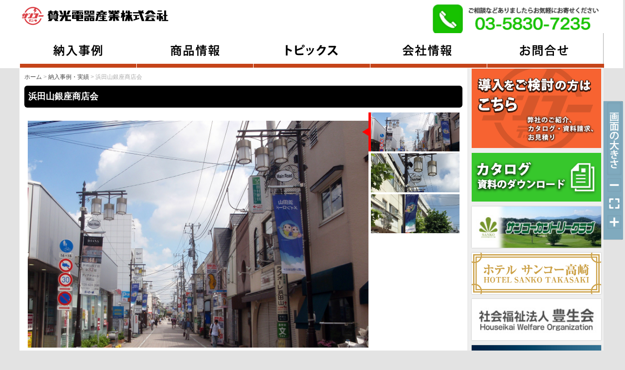

--- FILE ---
content_type: text/html; charset=UTF-8
request_url: http://sankodenki.jp/product/detail/161
body_size: 19107
content:
<!DOCTYPE html PUBLIC "-//W3C//DTD XHTML 1.0 Transitional//EN" "http://www.w3.org/TR/xhtml1/DTD/xhtml1-transitional.dtd">
<html xmlns="http://www.w3.org/1999/xhtml">
<head>
<!-- Global site tag (gtag.js) - Google Analytics -->
<script async src="https://www.googletagmanager.com/gtag/js?id=UA-71155247-1"></script>
<script>
  window.dataLayer = window.dataLayer || [];
  function gtag(){dataLayer.push(arguments);}
  gtag('js', new Date());

  gtag('config', 'UA-71155247-1');
</script>
<meta http-equiv="Content-Type" content="text/html; charset=UTF-8" />
<meta http-equiv="content-language" content="ja">
<meta name="keywords" content="浜田山銀座商店会,浜田山銀座商店会,東京都杉並区,2015年度" />
<meta name="description" content="" />
<meta property="og:title" content="賛光電器産業株式会社" />
<meta property="og:description" content="弊社では街路灯・道路灯・防犯灯・屋外照明器具及びランプ・橋梁灯・表示灯・アーケード照明器具の製造販売やメンテナンス・施工をはじめ、街路環境の企画デザイン設計から施工、販売までおこなっております。"/>
<meta property="og:type" content="website" />
<meta property="og:url" content="http://sankodenki.jp/" />
<meta property="og:image" content="http://sankodenki.jp/assets/img/ogp.png" />
<meta property="og:site_name" content="賛光電器産業株式会社" />
<meta property="og:locale" content="ja_JP" />
<title>納入事例のご紹介：浜田山銀座商店会 | 賛光電器産業株式会社</title>
	<link type="text/css" rel="stylesheet" href="http://sankodenki.jp/assets/css/reset.css?1508947449" />
	<link type="text/css" rel="stylesheet" href="http://sankodenki.jp/assets/css/slider-pro.css?1508947449" />
	<link type="text/css" rel="stylesheet" href="http://sankodenki.jp/assets/css/jquery.fs.boxer.min.css?1508947449" />
<link type="text/css" rel="stylesheet" href="/assets/css/common.css?1769116319">
<link type="text/css" rel="stylesheet" href="/assets/css/slider-pro.css"></script>
	<script type="text/javascript" src="http://sankodenki.jp/assets/js/jquery-1.11.3.min.js?1508947449"></script>
	<script type="text/javascript" src="http://sankodenki.jp/assets/js/jquery.cookie.js?1508947449"></script>
	<script type="text/javascript" src="http://sankodenki.jp/assets/js/common.js?1531004730"></script>
</head>
<body>
<div id="canvas">

	<div id="header">
		<a href="/"><div id="header-title"><img src="http://sankodenki.jp/assets/img/header_contact.png?1531004729" alt="" /></div></a>
	</div>

	<nav id="mddNav">
<ul>
	<li><a href="/product/"><img src="/assets/img/menu/menu_01_off.png" data-val="420" style="" /></a>
		<div class="mddWrap">
			<div class="mddInner">
				<p><strong>納入事例</strong>弊社の納入事例についてご紹介します。</p>

				<div class="dropContent">
					<div>
						<span>地域から探す</span>
						<ul>
							<li><i class="fa fa-chevron-right" aria-hidden="true"></i><a href="/product/search/?regi=1">東京</a></li>
							<li><i class="fa fa-chevron-right" aria-hidden="true"></i><a href="/product/search/?regi=2">北海道</a></li>
							<li><i class="fa fa-chevron-right" aria-hidden="true"></i><a href="/product/search/?regi=3">東北</a></li>
							<li><i class="fa fa-chevron-right" aria-hidden="true"></i><a href="/product/search/?regi=4">関東</a></li>
							<li><i class="fa fa-chevron-right" aria-hidden="true"></i><a href="/product/search/?regi=5">甲信越・北陸</a></li>
							<li><i class="fa fa-chevron-right" aria-hidden="true"></i><a href="/product/search/?regi=6">東海</a></li>
							<li><i class="fa fa-chevron-right" aria-hidden="true"></i><a href="/product/search/?regi=7">近畿</a></li>
							<li><i class="fa fa-chevron-right" aria-hidden="true"></i><a href="/product/search/?regi=8">中四国</a></li>
							<li><i class="fa fa-chevron-right" aria-hidden="true"></i><a href="/product/search/?regi=9">九州</a></li>
						</ul>
					</div>
					<div>
						<span>カテゴリから探す</span>
						<ul>
							<li><i class="fa fa-chevron-right" aria-hidden="true"></i><a href="/product/search/?cat=1">商店街</a></li>
							<li><i class="fa fa-chevron-right" aria-hidden="true"></i><a href="/product/search/?cat=2">道路・施設</a></li>
						</ul>
					</div>
					<div>
						<span>ジャンルから探す</span>
						<ul>
							<li><i class="fa fa-chevron-right" aria-hidden="true"></i><a href="/product/search/?gen=1">街路灯</a></li>
							<li><i class="fa fa-chevron-right" aria-hidden="true"></i><a href="/product/search/?gen=2">シンボル灯</a></li>
							<li><i class="fa fa-chevron-right" aria-hidden="true"></i><a href="/product/search/?gen=9">リース</a></li>
							<li><i class="fa fa-chevron-right" aria-hidden="true"></i><a href="/product/search/?gen=3">道路灯</a></li>
							<li><i class="fa fa-chevron-right" aria-hidden="true"></i><a href="/product/search/?gen=5">ソーラー灯</a></li>
							<li><i class="fa fa-chevron-right" aria-hidden="true"></i><a href="/product/search/?gen=7">アーチ・ゲート</a></li>
							<li><i class="fa fa-chevron-right" aria-hidden="true"></i><a href="/product/search/?gen=8">施設照明</a></li>
							<li><i class="fa fa-chevron-right" aria-hidden="true"></i><a href="/product/search/?gen=10">イルミネーション</a></li>
							<li><i class="fa fa-chevron-right" aria-hidden="true"></i><a href="/product/search/?gen=15">エクステリア</a></li>
						</ul>
					</div>
					<!--div>
						<span>パース紹介</span>
						<ul>
							<li><i class="fa fa-chevron-right" aria-hidden="true"></i><a href="/perspective/">パース一覧</a></li>
						</ul>
					</div-->
				</div><!--.dropContent-->

			</div><!-- /.mddInner -->
		</div><!-- /.mddWrap -->
	</li>

	<li><a href="/goods/"><img src="/assets/img/menu/menu_02_off.png" style="" /></a>
		<div class="mddWrap">
			<div class="mddInner">
				<p><strong>商品情報</strong>弊社商品についてご紹介します。</p>

				<div class="dropContent">
					<div>
						<span>商品一覧</span>
						<ul>
							<li><i class="fa fa-chevron-right" aria-hidden="true"></i><a href="/goods/search/?cat=4">灯具</a></li>
						</ul>
					</div>
					<div>
						<span>リース事業</span>
						<ul>
							<li><i class="fa fa-chevron-right" aria-hidden="true"></i><a href="/lease/">サンコーリース</a></li>
						</ul>
					</div>
					<div>
						<span>メンテナンス</span>
						<ul>
							<li><i class="fa fa-chevron-right" aria-hidden="true"></i><a href="/maintenance/">街路灯110番</a></li>
						</ul>
					</div>
				</div><!--.dropContent-->

			</div><!-- /.mddInner -->
		</div><!-- /.mddWrap -->
	</li>

	<li><a href="javascript:void(0)"><img src="/assets/img/menu/menu_03_off.png" style="" /></a>
		<div class="mddWrap">
			<div class="mddInner">
				<p><strong>トピックス</strong>各トピックスをご覧ください。</p>

				<div class="dropContent">
					<div style="width:400px;">
						<ul>
							<li><i class="fa fa-chevron-right" aria-hidden="true"></i><a href="/movie/">動画コンテンツ</a></li>
							<li><i class="fa fa-chevron-right" aria-hidden="true"></i><a href="/topics/spirit">創業者・寺本欣正のスピリット</a></li>
							<li><i class="fa fa-chevron-right" aria-hidden="true"></i><a href="/topics/town">まちづくりをお手伝いするメーカーを目指して</a></li>
						</ul>
					</div>
				</div><!--.dropContent-->

			</div><!-- /.mddInner -->
		</div><!-- /.mddWrap -->
	</li>

	<li><a href="/company/"><img src="/assets/img/menu/menu_04_off.png" style="" /></a>
		<div class="mddWrap">
			<div class="mddInner">
				<p><strong>会社案内</strong>弊社についてご紹介します。</p>

				<div class="dropContent">
					<div>
						<span>会社案内</span>
						<ul>
							<li><i class="fa fa-chevron-right" aria-hidden="true"></i><a href="/company/">ご挨拶</a></li>
							<li><i class="fa fa-chevron-right" aria-hidden="true"></i><a href="/company/overview">会社概要 / 主な沿革</a></li>
							<li><i class="fa fa-chevron-right" aria-hidden="true"></i><a href="/company/companies">本社・工場・販売会社</a></li>
							<li><i class="fa fa-chevron-right" aria-hidden="true"></i><a href="/company/factory">自社工場</a></li>
						</ul>
					</div>
					<div>
						<span>グループ</span>
						<ul>
							<li><i class="fa fa-chevron-right" aria-hidden="true"></i><a href="/company/group">サンコーグループ</a></li>
						</ul>
					</div>
					<div>
						<span>その他</span>
						<ul>
							<li><i class="fa fa-chevron-right" aria-hidden="true"></i><a href="/company/efforts">品質・環境への取り組み</a></li>
						</ul>
					</div>
				</div><!--.dropContent-->

			</div><!-- /.mddInner -->
		</div><!-- /.mddWrap -->
	</li>


	<li><a href="/contact/"><img src="/assets/img/menu/menu_05_off.png" /></a></li>
</ul>
</nav><!-- /#mddNav -->



	<div id="page">

		<div id="page-left">

			<div id="contents">

				<div id="main-content">
					<style>
#thumb-v { display:none; }
</style>

<script type="text/javascript">

$(window).on('load',function(){

	$(".boxer").boxer();

	$('.general_loading').hide();
	$('#thumb-v').show();

	$('#thumb-v').sliderPro({
		width: 700, 
		height: 500, 
		orientation: 'horizontal', 
		arrows: true, 
		buttons: false, 
		loop: true, 
		fade: true, 
		fadeOutPreviousSlide:true, 
		thumbnailsPosition: 'right',
		thumbnailPointer: true, 
		thumbnailWidth: 200, 
		thumbnailHeight: 80, 
		imageScaleMode: 'contain', // 'cover'
		breakpoints: {
			640: {
				thumbnailsPosition: 'bottom',
				thumbnailWidth: 120,
				thumbnailHeight: 100
			}
		}
	});
});
</script>

<div id="breadcrumbs">
	<a href="/">ホーム</a> &gt; <a href="/product/">納入事例・実績</a> &gt; 浜田山銀座商店会</div>

<h1 class="caption">浜田山銀座商店会</h1>
<div class="space-10"></div>

<div class="general_loading">
	<img src="http://sankodenki.jp/assets/img/loading.gif?1531004729" alt="" /></div>

<div id="thumb-v" class="slider-pro">
	<div class="sp-slides">
					<div class="sp-slide">
				<a class="boxer" href="/assets/img/general/161/161_1.jpg"><img class="sp-image" src="/assets/img/general/161/161_1.jpg" /></a>
			</div>
					<div class="sp-slide">
				<a class="boxer" href="/assets/img/general/161/161_2.jpg"><img class="sp-image" src="/assets/img/general/161/161_2.jpg" /></a>
			</div>
					<div class="sp-slide">
				<a class="boxer" href="/assets/img/general/161/161_3.jpg"><img class="sp-image" src="/assets/img/general/161/161_3.jpg" /></a>
			</div>
			<!--/ sp-slides--></div>
	<div class="sp-thumbnails">
					<img class="sp-thumbnail" src="/assets/img/general/161/161_1.jpg" />
					<img class="sp-thumbnail" src="/assets/img/general/161/161_2.jpg" />
					<img class="sp-thumbnail" src="/assets/img/general/161/161_3.jpg" />
			</div>
<!--/ thumb-v--></div>


<div class="space-20"></div>
<div id="product_contents">
	</div>

<div id="general_detail">

	<div class="general_detail-rows">
		<div class="general_detail-left"><span>カテゴリ</span></div>
		<div class="general_detail-right"><span>スタンダード</span></div>
	</div>

	<div class="general_detail-rows">
		<div class="general_detail-left"><span>ジャンル</span></div>
		<div class="general_detail-right"><span>街路灯</span></div>
	</div>

	<div class="general_detail-rows">
		<div class="general_detail-left"><span>地域</span></div>
				<div class="general_detail-right"><span>東京都杉並区</span></div>
	</div>

			<div class="general_detail-rows">
			<div class="general_detail-left"><span>商店会名</span></div>
			<div class="general_detail-right"><span>浜田山銀座商店会&nbsp;</span></div>
		</div>
			<div class="general_detail-rows">
			<div class="general_detail-left"><span>所在地</span></div>
			<div class="general_detail-right"><span>東京都杉並区&nbsp;</span></div>
		</div>
			<div class="general_detail-rows">
			<div class="general_detail-left"><span>竣工日</span></div>
			<div class="general_detail-right"><span>2015年度&nbsp;</span></div>
		</div>
	
</div>



	<div class="space-20"></div>
	<h2 class="sub_caption">関連する納入事例・実績</h2>
	<div class="space-20"></div>

	<ul class="general-list">
								<a href="/product/detail/340">
			<li>
				<div class="general-list-thumbnail">
					<img class="general-list-image" src="/assets/img/general/340/340_1.jpg" />
									</div>
				<dl>
					<dt>浜田山芳興会</dt>
					<dd class="txt">洋風／街路灯／東京都杉並区</dd>
				</dl>
			</li>
			</a>
								<a href="/product/detail/339">
			<li>
				<div class="general-list-thumbnail">
					<img class="general-list-image" src="/assets/img/general/339/339_1.jpg" />
									</div>
				<dl>
					<dt>浜田山壱番街</dt>
					<dd class="txt">スタンダード／街路灯／東京都杉並区</dd>
				</dl>
			</li>
			</a>
			</ul>




<div class="space-20"></div>
<hr class="hr_dot" />
<div style="text-align:center;">
	<a href="/catalog/"><img style="width:75%" alt="総合カタログPDFのダウンロード" src="http://sankodenki.jp/assets/img/dl_catalog.png?1531004729" /></a>
</div>

<div class="space-20"></div>
<h2 class="sub_caption">お問合せ先</h2>
<div class="space-20"></div>


	<span class="company_name">賛光電器産業株式会社</span><br />
	<div class="space-10"></div>
	〒110-0005<br />
	<span class="company_address">東京都台東区上野7-2-8</span><br />
	<div class="space-10"></div>
	TEL：03-5830-7235<br />
	FAX：03-5826-3539<br />


<div class="space-20"></div>

<form action="http://sankodenki.jp/contact/edit" method="post" accept-charset="utf-8"><input type="hidden" name="db" value="1">
<div class="button-center">
<input type="submit" class="button" value="Webで問い合わせる">
</div>
</form>
<script type="text/javascript" src="/assets/js/jquery.sliderPro.min.js"></script>
<script type="text/javascript" src="/assets/js/jquery.fs.boxer.min.js"></script>

<div class="space-40"></div>
				<!-- /main --></div>

				<div id="sub-content">

										<a href="/introduction/"><img style="width:266px;" src="http://sankodenki.jp/assets/img/btn_introduction.png?1531004729" alt="" /></a>
					<div class="space-10"></div>
					<a href="/catalog/"><img style="width:266px;" src="http://sankodenki.jp/assets/img/btn_closeup_03.png?1531004729" alt="" /></a>
					<div class="space-10"></div>

											<a href="/click/banner?id=1" target="_blank"><img class="image_banner" src="/assets/img/banner/1.jpg?1769116319" /></a>
						<div class="space-10"></div>
											<a href="/click/banner?id=2" target="_blank"><img class="image_banner" src="/assets/img/banner/2.png?1769116319" /></a>
						<div class="space-10"></div>
											<a href="/click/banner?id=3" target="_blank"><img class="image_banner" src="/assets/img/banner/3.jpg?1769116319" /></a>
						<div class="space-10"></div>
											<a href="/click/banner?id=4" target="_blank"><img class="image_banner" src="/assets/img/banner/4.jpg?1769116319" /></a>
						<div class="space-10"></div>
											<a href="/click/banner?id=5" target="_blank"><img class="image_banner" src="/assets/img/banner/5.jpg?1769116319" /></a>
						<div class="space-10"></div>
											<a href="/click/banner?id=6" target="_blank"><img class="image_banner" src="/assets/img/banner/6.jpg?1769116319" /></a>
						<div class="space-10"></div>
					
				<!-- /sub --></div>

			<!-- /contents --></div>

		<!-- /page-left --></div>

		<div id="page-right">

						<div id="panel-zoom">
				<img class="panel-zoom-title" src="http://sankodenki.jp/assets/img/zoom_title.png?1531004730" alt="" /><br />
				<img class="panel-zoom-button" data-val="-0.05" src="http://sankodenki.jp/assets/img/zoom_out.png?1531004730" alt="" /><br />
				<img class="panel-zoom-button" data-val="0" src="http://sankodenki.jp/assets/img/zoom_fit.png?1531004730" alt="" /><br />
				<img class="panel-zoom-button" data-val="0.05" src="http://sankodenki.jp/assets/img/zoom_in.png?1531004730" alt="" /><br />
			</div>

		<!-- /page-right --></div>

	<!-- /page --></div>

		<div id="footer">

		<div id="footer-index">

			<div class="left">
				<span style="font-size:20px; font-weight:bold;">賛光電器産業株式会社</span>
				<div class="space-10"></div>
				〒110-0005<br />
				<span style="font-size:18px;">東京都台東区上野7-2-8</span><br />
				<div class="space-10"></div>
				TEL：03-5830-7235<br />
				FAX：03-5826-3539<br />
				<div class="space-10"></div>
				<span style="font-size:14px;">
				屋外照明器具及びランプ（街路灯・道路灯・防犯灯・橋梁灯・表示灯・アーケード照明器具）、
				商店街アーケード、装飾構造物（アーチ・広告塔・看板・モニュメント）、屋内照明器具及びランプ、
				街路環境の企画、デザイン、設計、製造、施工、監理、保守メンテナンス、販売等
				</span>
			</div>

			<div class="right">
				<span style="font-weight:bold;"><a href="/product/">納入事例</a></span>
				<div class="space-10"></div>
				<a href="/product/search/?regi=1">東京</a> /
				<a href="/product/search/?regi=2">北海道</a> /
				<a href="/product/search/?regi=3">東北</a> /
				<a href="/product/search/?regi=4">関東</a> /
				<a href="/product/search/?regi=5">甲信越・北陸</a> /
				<a href="/product/search/?regi=6">東海</a> /
				<a href="/product/search/?regi=7">近畿</a> /
				<a href="/product/search/?regi=8">中四国</a> /
				<a href="/product/search/?regi=9">九州</a>
				<div class="space-10"></div>
				<span style="font-weight:bold;"><a href="/goods/">製品一覧</a></span>
				| <span style="font-weight:bold;"><a href="/lease/">リース事業</a></span>
				| <span style="font-weight:bold;"><a href="/maintenance/">街路灯110番</a></span>
				<div class="space-60"></div>
				<a href="/company/">会社案内</a> / 
				<a href="/privacy/">個人情報保護方針</a>

				<div class="space-40"></div>
				<span style="font-size: 10px;">
					当サイトのテキスト・画像の無断転載・複製を固く禁じます。<br />
					Unauthorized copying and replication of the contents of this site, text and images are strictly prohibited. All Rights Reserved.
				</span>
			</div>
		</div>

		<div id="copyright">
			Copyright &copy; 2026 Sanko Denki Sangyo Co.,Ltd. All Rights Reserved.</a>
		</div>

	<!-- /footer --></div>

<!-- /canvas --></div>
</body>
</html>


--- FILE ---
content_type: text/css
request_url: http://sankodenki.jp/assets/css/reset.css?1508947449
body_size: 2173
content:
@charset "UTF-8";
/* Copyright (c) 2007, Microwave.,Co ltd. */
/* */
/* */
/*	標準化CSS ver.2008/03/13 */
/*	各種マージン、パディング、ボールドなどを初期化します。 */
/*	標準でフォントサイズが10pxになります。 */
/*	ページ作成時にフォントサイズをemで指定します。（可変対応） */
/*	16pxの大きさなら1.6emと指定します。子要素の継承がありますので、 */
/*	子要素などに指定する際は注意してください。 */


*{
	font-style:normal;
	line-height:inherit;
}

html{
	min-height:100%;
	font-size: 100.01%;
	font-style:normal;
	text-align:left;
	line-height:1.4;
	overflow-y:scroll;
}

body{
	min-height:100%;
    font-family: "Hiragino Kaku Gothic ProN",Meiryo,"MS PGothic",sans-serif !important;
	font-size:16px !important;
	font-size:62.5%;
	margin:0;
	padding:0;
}

body *{
	margin:0;
	padding:0;
}

div,dl,dt,dd,ul,ol,li,h4,h5,h6,pre,form,fieldset,input,textarea,p,blockquote,th,td { 
	font-size:1em;
}

h1{
	font-size:1.3em;
}
h2{
	font-size:1.2em;
}
h3{
	font-size:1.1em;
}


table {
	font-size:1em;
	border-collapse:collapse;
	border-spacing:0;
}

fieldset,img { 
	font-size:1em;
	border:0;
}

ol,ul {
	font-size:1em;
	list-style:none;
}

caption,th {
	font-size:1em;
	text-align:left;
}

q:before,q:after {
	font-size:1em;
	content:'';
}

abbr,acronym {
	border:0;
	font-size:1em;
}

.small{
font-size:0.8em;
}

.large{
font-size:1.2em;
}

th{
font-weight:100;
}

/* 回り込み解除 */
br.clear{
clear:both;
line-height:0px;
height:0px;
font-size:0px;
margin:0px;
padding:0px;
border:none;
}

/* テキスト飛ばし */
.fir{
text-indent:-1000%;
overflow:hidden;
font-size:0px;
}

/* block右寄せ */
.f_right{
float:right;
}

/* block左寄せ */
.f_left{
float:left;
}

/* inline右寄せ */
.t_right{
text-align:right;
}

/* inline左寄せ */
.t_left{
text-align:left;
}

/* inline中央 */
.t_center{
text-align:center;
}

/* inline均等 */
.t_just{
text-justify:inter-ideograph;
text-align:justify;
}

--- FILE ---
content_type: text/css
request_url: http://sankodenki.jp/assets/css/common.css?1769116319
body_size: 41548
content:
@charset "utf-8";
/* CSS Document */
html {
	height:100%;
}
body {
	margin : 0;
	padding: 0;
	height:auto;
	color:#444;
	background:#e3e3e3;
	font-size:20px;
	/* font-family:'Hiragino Kaku Gothic Pro',Meiryo,'MS PGothic',sans-serif; */
	font-family: -apple-system, BlinkMacSystemFont, "Helvetica Neue", "Yu Gothic", YuGothic, "ヒラギノ角ゴ ProN W3", Hiragino Kaku Gothic ProN, Arial, "メイリオ", Meiryo, sans-serif;
	-webkit-print-color-adjust: exact;
}
a {
	color:#B40404;
	font-style:normal;
	text-decoration:none;
}
a:link {
	color:#B40404;
	font-style:normal;
	text-decoration:none;
}
a:visited {
	color:#B40404;
	text-decoration:none;
}
a:hover {
	color:#FE642E;
	font-style:normal;
	text-decoration:none;
}
a:active {
	text-decoration:none;
}

img {
	border-style:none;
}

.left { text-align:left!important; }
.right { text-align:right!important; }
.center { text-align:center; }

/*----------------------------------------------------
	#canvas
----------------------------------------------------*/
#canvas {
	margin: 0 auto;
	background:#e3e3e3;
}

/*----------------------------------------------------
	#page
----------------------------------------------------*/
#page {
	position: relative;
	margin: 0 auto;
	text-align: center;
	width: 1200px;
	text-align:left;
}

/*----------------------------------------------------
	#page-left
----------------------------------------------------*/
#page-left {
	margin: 0 auto;
	text-align: center;
	width: 1200px;
	text-align:left;
	background-color: #ffffff;
}

/*----------------------------------------------------
	#page-right
----------------------------------------------------*/
#page-right {
	position:absolute;
	/* top: 142px; */
	top: 68px;
	left:1200px;
}

#panel-zoom {
	padding:2px;
	margin: 0 auto;
	width: 40px;
	height: 280px;
	text-align: center;
	border-top-right-radius: 8px;    /* 右上 */
	border-bottom-right-radius: 8px; /* 右下 */
	text-align:center;
	background-color: #80aabe;
	box-shadow: 0px 0px 1px 0px #000000;
}

.panel-zoom-title {
	width:30px;
	margin-bottom: 6px;
}

.panel-zoom-button {
	width:28px;
	height:28px;
	margin-bottom:10px;
}


/*----------------------------------------------------
	#header
----------------------------------------------------*/
#header-top {
	margin: 0 auto;
	width: 100%;
	height:68px;
	color: #FFFFFF;
	text-transform: none;
	text-align: center;
	font-size: 16px;
	background-color:#fff;
}

#header {
	margin: 0 auto;
	width: 100%;
	height:68px;
	color: #FFFFFF;
	text-transform: none;
	text-align: center;
	font-size: 16px;
	background-color:#fff;
}

#header-title {
	position:relative;
	margin: 0 auto;
	width: 1200px;
	top:14px;
	left:4px;
	height:38px;
	vertical-align: middle;
	background-image: url("/assets/img/logo.png");
	background-repeat: no-repeat;
	text-align: right;
}

#header-title img {
	position:relative;
	top: -10px;
	width: 360px;
}

/*----------------------------------------------------
	#contents
----------------------------------------------------*/
#contents {
	text-align: left;
	background-color: #ededed;
	overflow: hidden !important;
	overflow: visible; 
}

.content-logo {
	width:100%;
	text-align: center;
	border-radius: 6px;
	-webkit-border-radius: 6px;
	-moz-border-radius: 6px;
}

#btn_closeup {
	width:100%;
	text-align: center;
	font-size: 14px;
	background-color: #efefef;
	color:#333;
}

figure {
	margin: 0;
	padding: 0;
	overflow: hidden;
}
figure img {
	width:360px;
	height:120px;
	-webkit-transform: scale(1);
	transform: scale(1);
	-webkit-transition: .1s ease-in-out;
	transition: .1s ease-in-out;
}
figure:hover img {
	opacity:0.8;
	filter:alpha(opacity=80);
	-ms-filter: "alpha(opacity=80)";
	-webkit-transform: scale(1.08);
	transform: scale(1.08);
}

#btn_closeup ul {
	text-align: center;
}
#btn_closeup li {
	display: inline-block;
	margin:0 3px;
}

/*----------------------------------------------------
	#top-slider
----------------------------------------------------*/
#top-slider {
	position:relative;
	width: 100%;
	min-width: 1200px;
	height: 360px;
	z-index: 10;
}

.sp-slide {
	opacity: 0.3;
}
.sp-slide.sp-selected {
	opacity: 1;
}

/*----------------------------------------------------
	lease
----------------------------------------------------*/
#lease-logo {
	position:relative;
	width: 100%;
	height: 460px;
	text-align: center;
	background-color: #ffef00;
	z-index: 10;
	box-shadow: 0 10px 5px -3px rgba(0,0,0,0.4) inset;
}

.lease-general-list {
	max-width: 100%;
	text-align: center;
}

.lease-general-list li {
	display: inline-block;
	width: 310px;
	padding: 10px;
	margin-bottom: 8px;
	vertical-align: top;
	background-color: #ededed;
}
.lease-general-list li:nth-child(3n+1) {
	clear: left;
}
.lease-general-list li:hover img {
	opacity:0.7;
	filter:alpha(opacity=70);
	-ms-filter: "alpha(opacity=70)";
}

.lease-general-list-thumbnail {
	position:relative;
	width: 310px;
	height: 217px;
	overflow: hidden;
}

.lease-general-list-image {
	width: 100%;
	min-height: 217px;
	margin-bottom: 10px;
}

.lease-general-list dl {
	margin: 0;
	min-height: 40px;
	text-align: right;
}
.lease-general-list dd {
	margin: 0;
	margin-top: 6px;
	font-size: 14px;
}
.lease-general-list dt {
	text-align: left;
	font-size: 16px;
	font-weight: bold;
}

.lease-general-list .txt {
	text-align: left;
	color:#444;
}

/*----------------------------------------------------
	maintenance
----------------------------------------------------*/

.caption_maintenance_1 {
	display:block; 
	padding:10px 8px;
	background-color: #cc0000;
	color:#fff;
	font-size: 20px;
	margin-bottom: 10px;
}

.caption_maintenance_topic_1 {
	display:block; 
	font-size: 20px;
	margin-bottom: 10px;
	padding-bottom: 8px;
	font-weight: bold;
	color: #dc143c;
}

/*----------------------------------------------------
	newpower
----------------------------------------------------*/

.caption_newpower_1 {
	display:block; 
	padding:10px 8px;
	background-color: #000;
	color:#fff;
	font-size: 20px;
	margin-bottom: 10px;
}

.caption_newpower_topic_1 {
	display:block; 
    width: 280px;
    border-radius: 30px;
	margin: 10px;
	padding: 6px 10px 4px 20px;
	font-weight: bold;
	background-color: #fcbf00;
	font-size: 18px;
	color: #000;
    -webkit-border-radius: 20px;
    -moz-border-radius: 20px;
}

/*----------------------------------------------------
	.top-general-list
----------------------------------------------------*/
.top-general-list-upper {
	max-width: 100%;
	text-align: center;
}

.top-general-list-upper li {
	display: inline-block;
	width: 425px;
	padding: 10px;
	vertical-align: top;
	background-color: #ededed;
}
.top-general-list-upper li:nth-child(2n+1) {
	clear: left;
}
.top-general-list-upper li:hover img {
	opacity:0.7;
	filter:alpha(opacity=70);
	-ms-filter: "alpha(opacity=70)";
}

.top-general-list-upper-thumbnail {
	position:relative;
	width: 425px;
	height: 320px;
	overflow: hidden;
}

.top-general-list-upper-image {
	width: 100%;
	min-height: 320px;
	margin-bottom: 10px;
}

.top-general-list-upper dl {
	margin: 0;
	min-height: 60px;
	text-align: right;
}
.top-general-list-upper dd {
	margin: 0;
	margin-top: 6px;
	font-size: 14px;
}
.top-general-list-upper dt {
	text-align: left;
	font-size: 16px;
	font-weight: bold;
}

.top-general-list-upper .txt {
	text-align: left;
	color:#444;
}

.top-general-list {
	max-width: 100%;
	text-align: center;
}

.top-general-list li {
	display: inline-block;
	width: 200px;
	padding: 10px;
	vertical-align: top;
	background-color: #ededed;
}
.top-general-list li:nth-child(4n+1) {
	clear: left;
}
.top-general-list li:hover img {
	opacity:0.7;
	filter:alpha(opacity=70);
	-ms-filter: "alpha(opacity=70)";
}

.top-general-list-thumbnail {
	position:relative;
	width: 200px;
	height: 150px;
	overflow: hidden;
}

.top-general-list-image {
	width: 100%;
	min-height: 150px;
	margin-bottom: 10px;
}

.top-general-list dl {
	margin-bottom: 0;
	min-height: 80px;
	text-align: right;
}
.top-general-list dd {
	margin: 0;
	margin-top: 6px;
	font-size: 12px;
}
.top-general-list dt {
	text-align: left;
	font-size: 14px;
	font-weight: bold;
}

.top-general-list .txt {
	text-align: left;
	color:#444;
}


/*----------------------------------------------------
	#main-content
----------------------------------------------------*/
#main-content {
	position:relative;
	background-color: #fff;
	float: left;
	width: 900px;
	min-height:600px;
	overflow: hidden;
	padding:10px 10px;
}

#main-content-wide {
	position:relative;
	background-color: #fff;
	float: left;
	width: 1180px;
	min-height:600px;
	overflow: hidden;
	padding:10px 10px;
}

.link_right {
	text-align: right;
	font-size:18px;
}

.new_icon_product {
	position:absolute;
	top: 4px;
	left: 4px;
	width: 28px!important;
	height: 11px!important;
}

.new_icon_movie {
	position:absolute;
	top: 4px;
	left: 4px;
	width: 40px!important;
	height: 16px!important;
}

.new_icon_left {
	margin-left: 6px;
	width: 32px!important;
	height: 11px!important;
}

.movie_play_icon {
	position:absolute;
	top: 0;
	left: 0;
	right: 0;
	bottom: 0;
	margin: auto;
	width: 120px!important;
	height: 120px!important;
}

.movie_list_play_icon {
	position:absolute;
	top: 0;
	left: 0;
	right: 0;
	bottom: 0;
	margin: auto;
	width: 60px!important;
	height: 60px!important;
}

.button {
	display: inline-block;
	margin-right: 12px;
	padding: 10px 10px;
	min-width: 180px;
	background-color: #FE9A2E;
	text-align: center;
	font-size:16px;
	color:#fff!important;
	border-radius: 8px;
	cursor: pointer;
}
.button:hover {
	color:#fff;
	background-color:#FAAC58;
}
.button.disabled {
	font-size:16px;
	color:#fff;
	background:#d1d1d1;
}
.button:hover.disabled {
	background:#d1d1d1;
}
.button-left {
	float:left;
	margin-right:20px;
}
.button-center {
	text-align:center;
}

input.button {
	padding: 10px 10px;
	min-width: 200px;
	background-color: #FE9A2E;
	text-align: center;
	font-size:16px;
	color:#fff!important;
	border-radius: 8px;
	text-align: center!important;
	cursor: pointer;
	border: 0;
}
input.button:hover {
	color:#fff;
	background-color:#FAAC58;
}

input.button.disabled {
	font-size:16px;
	color:#fff;
	background:#d1d1d1;
}
input.button:hover.disabled {
	background:#d1d1d1;
}
input.button.right {
	float: right;
}
input.button.center {
	display: inline-block;
}

.button_movie_play {
	display: block;
	margin: 0 auto;
}

.caption {
	padding:10px 8px;
	background-color: #000;
	color:#fff;
	font-size: 18px;
	border-radius: 6px;
	-webkit-border-radius: 6px;
	-moz-border-radius: 6px;
}

.sub_caption {
	background-color: #e1e1e1;
	border-left: 6px solid #ff0000;
	color: #333;
	padding: 10px;
	font-weight: bold;
}

.sub_caption_2 {
	padding-bottom: 8px;
	border-bottom: 1px solid #444;
	font-weight: bold;
}

.sub_caption_3 {
	background-color: #e1e1e1;
	color: #333;
	padding: 6px;
	font-weight: bold;
	font-size: 16px;
}

.caption_intro_1 {
	padding:10px 8px;
	background-color: #4682b4;
	color:#fff;
	font-size: 22px;
	border-radius: 6px;
	-webkit-border-radius: 6px;
	-moz-border-radius: 6px;
}

.caption_intro_2 {
	padding:10px 8px;
	background-color: #2e8b57;
	color:#fff;
	font-size: 22px;
	border-radius: 6px;
	-webkit-border-radius: 6px;
	-moz-border-radius: 6px;
}

.caption_factory_1 {
	padding:10px 8px;
	background-color: #2e8b57;
	color:#fff;
	font-size: 22px;
	border-radius: 6px;
	-webkit-border-radius: 6px;
	-moz-border-radius: 6px;
}

.caption_topics_spirit {
	position:relative;
	padding-left:34px;
	font-size: 24px;
	line-height: 38px;
	color: #40608e;
	font-family: "ヒラギノ明朝 ProN W6", "HiraMinProN-W6", "HG明朝E", "ＭＳ Ｐ明朝", "MS PMincho", "MS 明朝", serif;
}
.caption_topics_spirit:before {
	content:''; 
	border-radius:30px;
	-webkit-border-radius:30px;
	-moz-border-radius:30px; 
	height:19px; 
	width:18px; 
	display:block; 
	position:absolute; 
	top:9px; 
	left:5px; 
	background-color:#ffffe0;
	box-shadow: 0 0 2px 2px rgba(255,255,255,0.2) inset;
	filter:alpha(opacity=100);
	-moz-opacity:1.0;
	-khtml-opacity: 1.0;
	opacity:1.0;
	z-index: 1;
}
.caption_topics_spirit:after {
	content:''; 
	border-radius:30px;
	-webkit-border-radius:30px;
	-moz-border-radius:30px; 
	height:22px; 
	width:23px; 
	display:block; 
	position:absolute; 
	top:7px; 
	left:2px; 
	background-color:#40608e;
	box-shadow: 0 0 2px 2px rgba(255,255,255,0.2) inset
}
.label_topics_spirit_1 {
	font-size: 18px;
	color: #87610f;
	font-family: "ヒラギノ明朝 ProN W6", "HiraMinProN-W6", "HG明朝E", "ＭＳ Ｐ明朝", "MS PMincho", "MS 明朝", serif;
}
.label_topics_spirit_2 {
	font-size: 26px;
	color: #40608e;
	font-family: "ヒラギノ明朝 ProN W6", "HiraMinProN-W6", "HG明朝E", "ＭＳ Ｐ明朝", "MS PMincho", "MS 明朝", serif;
}

.caption_topics_town_1 {
	display:block; 
	padding:10px 8px;
	background-color: #476a41;
	color:#fff;
	font-size: 20px;
	font-family: "ヒラギノ明朝 ProN W6", "HiraMinProN-W6", "HG明朝E", "ＭＳ Ｐ明朝", "MS PMincho", "MS 明朝", serif;
	margin-bottom: 10px;
}
.caption_topics_town_2 {
	display:block; 
	font-size: 20px;
	margin-bottom: 10px;
	padding-bottom: 8px;
	border-bottom: 1px solid #647249;
	font-weight: bold;
	font-family: "ヒラギノ明朝 ProN W6", "HiraMinProN-W6", "HG明朝E", "ＭＳ Ｐ明朝", "MS PMincho", "MS 明朝", serif;
	color: #647249;
}
.caption_topics_town_3 {
	font-size: 20px;
	margin-bottom: 10px;
	font-weight: bold;
	color: #333;
}
.caption_topics_town_4 img {
	width:85%;
}

.body_product_pickup {
	padding:10px 8px;
	font-size: 16px;
	border-radius: 6px;
	-webkit-border-radius: 6px;
	-moz-border-radius: 6px;
}

.label_topics_town_1 {
	font-size: 26px;
	color: #647249;
	font-family: "ヒラギノ明朝 ProN W6", "HiraMinProN-W6", "HG明朝E", "ＭＳ Ｐ明朝", "MS PMincho", "MS 明朝", serif;
}

.box_topics_town_1 {
	padding:10px 8px;
	background-color: #fff;
	color:#333;
	font-size: 16px;
	margin-bottom: 10px;
}
.box_topics_town_1 th {
	font-size: 16px;
	padding : 4px 8px;
	font-weight: bold;
}
.box_topics_town_1 td {
	font-size: 16px;
	padding : 4px 8px;
}

.box_topics_town_2 {
	max-width: 100%;
	text-align: center;
}
.box_topics_town_2 li {
	display: inline-block;
	width: 420px;
	padding: 10px;
	vertical-align: top;
}
.box_topics_town_2 li:nth-child(2n+1) {
	clear: left;
}
.box_topics_town_2_image {
	position:relative;
	padding: 6px;
	width: 120px;
	float: left;
}
.box_topics_town_2 dl {
	padding: 6px;
	margin-left: 130px;
	text-align: left;
}
.box_topics_town_2 dt {
	text-align: left;
	font-size: 16px;
	font-weight: bold;
}
.box_topics_town_2 dd {
	margin: 0;
	margin-top: 6px;
	font-size: 14px;
}
.box_topics_town_2 dd .txt {
	margin-top: 4px;
	font-size: 12px;
}

.box_topics_town_3 {
	width: 90%;
	margin: 0 auto;
	padding: 10px;
	background-color: #E2DECA;
}

.box_topics_town_4 {
	max-width: 100%;
	text-align: center;
}
.box_topics_town_4 li {
	display: inline-block;
	width: 260px;
	padding: 6px;
	vertical-align: top;
	background-color: #fbf7e3;
	margin-bottom: 6px;
}
.box_topics_town_4 li:nth-child(3n+1) {
	clear: left;
}
.box_topics_town_4_thumbnail {
	position:relative;
	width: 260px;
	height: 260px;
	overflow: hidden;
}
.box_topics_town_4_image {
	width: 100%;
	min-height: 260px;
	margin-bottom: 10px;
}
.box_topics_town_4 dl {
	margin-bottom: 0;
	min-height: 36px;
	text-align: center;
	font-size: 16px;
}

.box_topics_town_5 {
	width: 90%;
	margin: 0 auto;
}

.box_factory_1 {
	max-width: 100%;
	text-align: center;
}
.box_factory_1 li {
	display: inline-block;
	width: 400px;
	padding: 6px;
	vertical-align: top;
	background-color: #fff;
	margin-bottom: 6px;
}
.box_factory_1 li:nth-child(2n+1) {
	clear: left;
}
.box_factory_1_thumbnail {
	position:relative;
	width: 400px;
	height: 274px;
	overflow: hidden;
}
.box_factory_1_image {
	width: 100%;
	min-height: 260px;
	margin-bottom: 10px;
}
.box_factory_1 dl {
	margin-bottom: 0;
	padding: 6px;
	min-height: 24px;
	background-color: #f5f5f5;
	font-size: 16px;
}
.box_factory_1 dl dt {
	text-align: left;
}

.hr_dot {
	margin: 30px auto;
	border-width: 0 0 8px;
	border-style: solid;
	border-image: url('data:image/svg+xml,<svg xmlns="http://www.w3.org/2000/svg" viewBox="0 0 2 1"><circle fill="hsla(0, 0%, 65%, 1.0)" cx="1" cy="0.5" r="0.5"/></svg>') 0 0 100% repeat;
 	width: 500px;
}

.hr_solid2 {
	margin: 10px auto;
	border-width: 2px;
	border-style: solid;
	border-color:#ccc;
 	width: 100%;
}

.border_area_gray {
	margin: 0 auto;
	width: 700px;
	padding:30px 20px;
	background-color: #eee;
	text-align: center;
	color:#343434;
	font-size: 18px;
	border-radius: 10px;
	-webkit-border-radius: 8px;
	-moz-border-radius: 8px;
}

.border_area_title {
	margin 0 auto;
	width: 700px;
	font-weight: bold;
}

.pager {
	display: table;
	width: auto;
	height:30px;
	text-align: center;
	margin:20px 0;
}
.pager li {
	display:inline-block;
	height:30px;
	line-height:30px;
}
.pager_number {
	position:relative;
	display: block;
	margin: 0 4px;
	width: 30px;
	height: 30px;
	background: linear-gradient(to bottom, #fefefe, #cfcfcf);
	color:#292929;
	text-align:center;
	font-weight: bold;
	border-radius:8px;
	border: 1px solid #666;
	cursor: pointer;
}
.pager_number:hover {
	color:#db4046;
	background: linear-gradient(to bottom, #fefefe, #FE9A2E);
}
.pager_number.selected {
	color:#999;
	font-size: 16px;
}
.pager_total {
	margin-left:14px;
	text-align:right;
}
.pager_enable {
	position:relative;
	display: block;
	margin:0 4px;
	width: 30px;
	height: 30px;
	background-size: 100% auto;
	border: 1px solid #666;
	background: linear-gradient(to bottom, #fefefe, #cfcfcf);
	border-radius: 8px;
	font-size:14px;
	text-align: center;
	cursor: pointer;
}
.pager_enable:hover {
	color:#db4046;
	background: linear-gradient(to bottom, #fefefe, #FE9A2E);
}

.pager_disable {
	position:relative;
	display: block;
	margin:0 4px;
	width: 30px;
	height: 30px;
	background-size: 100% auto;
	border-radius: 6px;
	border: 1px solid #666;
	background: linear-gradient(to bottom, #afafaf, #8f8f8f);
	font-size:14px;
	text-align: center;
}
.pager_disable div {
	background-position-y:-30px;
}
.pager_nav {
	background-size:30px 60px;
	width:30px;
	height:30px;
}
.pager_nav_start {
	background: url(../img/pager_start.png) no-repeat 100% 0;
}
.pager_nav_next {
	background: url(../img/pager_next.png) no-repeat 100% 0;
}
.pager_nav_prev {
	background: url(../img/pager_prev.png) no-repeat 100% 0;
}
.pager_nav_end {
	background: url(../img/pager_end.png) no-repeat 100% 0;
}
.pager_enable:hover div {
	background-position-y:-30px;
}

.table-list {
	margin:0 auto;
	border-collapse: collapse;
	border-spacing: 0px;
}
.table-list th,
.table-list td {
	border: 2px solid #a9a9a9;
	background-color:#dddddd;
	padding:10px 18px 10px 18px;
	text-align:left;
	font-weight:normal;
	word-break: break-all;
}
.table-list th { text-align:center; }
.table-list td { background:#FFF; }
.table-list th,
.table-list td {
	border: 2px solid #a9a9a9;
	background-color:#dddddd;
	padding:10px 18px 10px 18px;
	text-align:left;
	font-weight:normal;
	word-break: break-all;
}
.table-list th { text-align:center; }
.table-list td { background:#FFF; }
.icon_extension {
	max-width: 40px;
}

.company_name {
	font-size:20px;
	font-weight: bold;
}
.company_address {
	font-size:18px;
}
.company_description {
	font-size:14px;
}

input[type=radio],
input[type=checkbox] {
	transform: scale(1.5);
	margin-right: 4px;
	color: #ff0000;
}

.table-company-button {
	margin: 0 auto;
	width: 730px;
	text-align: left;
}

.table-company-button li {
	display: inline-block;
	vertical-align: top;
}
.table-company-button li:nth-child(2n+1) {
	clear: left;
}
.table-company-button img {
	position:relative;
	width: 360px;
	margin-bottom: 6px;
}
.table-company-button li:hover img {
	opacity:0.7;
	filter:alpha(opacity=70);
	-ms-filter: "alpha(opacity=70)";
}


.table-company-list {
	border-collapse: collapse;
	border-spacing: 0px;
	width:840px;
}
.table-company-list { 
	margin:0 auto;
	table-layout: fixed;
}
.table-company-list th,
.table-company-list td {
	border: 6px solid #fff;
	/* background-color:#dddddd; */
	padding:10px 18px 10px 18px;
	text-align:left;
	font-weight:normal;
	word-break: break-all;
}
.table-company-list th,
.table-company-list td {
	font-size: 14px;
	/* background:#fff; */
}
.table-company-list-odd {
	background-color: #efefef;
}
.table-company-list-even {
	background-color: #fff;
}

.table-company-list a {
	color:#B40404;
	font-style:normal;
	text-decoration:underline;
}
.table-company-list a:link {
	color:#B40404;
	font-style:normal;
	text-decoration:underline;
}
.table-company-list a:visited {
	color:#B40404;
	text-decoration:underline;
}
.table-company-list a:hover {
	color:#FE642E;
	font-style:normal;
	text-decoration:underline;
}
.table-company-list a:active {
	text-decoration:underline;
}

.table-company-list-button {
	padding: 10px 6px;
	width: 60px;
	background-color: #FE9A2E;
	text-align: center;
	font-size:16px;
	color:#fff!important;
	border-radius: 6px;
	cursor: pointer;
}
.table-company-list-button.disabled {
	font-size:16px;
	color:#fff;
	background:#d1d1d1;
}

.table-contact {
	border-collapse: collapse;
	border-spacing: 0px;
	width:780px;
}
.table-contact { 
	margin:0 auto;
	table-layout: fixed;
}
.table-contact th,
.table-contact td {
	border: 2px solid #a9a9a9;
	background-color:#dddddd;
	padding:10px 18px 10px 18px;
	text-align:left;
	font-weight:normal;
	word-break: break-all;
}
.table-contact th { width:200px; }
.table-list th { text-align:center; }
.table-list td,
.table-contact td { background:#FFF; }
.table-contact a {
	font-size:14px;
	text-decoration: none;
	color:#3b5998;
}
.table-contact select {
	width: 250px;
}


input[type=text],
input[type=password],
textarea {
	border:1px solid #777;
	padding: 5px;
	color: #333;
	background: #fff;
	border-radius: 5px;
	/* Webkit */
	background: -webkit-gradient(
		linear,
		left top,
		left bottom,
		from(#eee),
		to(#fff)
		);
	-webkit-border-radius: 5px;
	/* Firefox */
	background: -moz-linear-gradient(
		top,
		#eee,
		#fff
		);
	-moz-border-radius: 5px;
	/* IE */
	filter:progid:DXImageTransform.Microsoft.gradient
		(startColorstr=#ffeeeeee,endColorstr=#ffffffff);
	zoom: 1;
}

select {
	vertical-align:middle;
}
select::-ms-expand {
	display: none;
}
.pulldown {
	width: 60%;
}
.pulldown select {
	position: relative;
	width: 100%;
	padding: 8px;
	-webkit-appearance: none;
	-moz-appearance: none;
	appearance: none;
	border-radius: 8px;
	border: 1px solid #999;
	font-size: 16px;
	background: #eee;
	background: -webkit-linear-gradient(top, #fff 0%,#ededed 100%);
	background: linear-gradient(to bottom, #fff 0%,#ededed 100%);
}
.pulldown label {
	position: relative;
}
.pulldown label:after {
	display: block;
	content: " ";
	position: absolute;
	top: 50%;
	right: 20px;
	width: 20px;
	height: 20px;
	margin-top: -10px;
	background: url(/assets/img/pulldown.png) 0 0 no-repeat;
	background-size: 20px;
	pointer-events: none;
}
.required {
	color:#ee0000;
}
.error { color:#F00; }
.message {
	color:#F00;
	text-align:center;
	font-weight:bolder;
	height:20px;
	line-height:20px;
	font-size:20px;
}

.message_picture_right {
	float: right;
	margin: 0 1px 20px 20px;
	height: 300px;
}

.message_picture_left {
	float: right;
	margin: 0 20px 20px 1px;
	height: 300px;
}

.unordered_list {
	margin-left:2.5em;
	list-style-type: disc;
}

.message_space {
	width: 850px;
	margin: 0 auto;
}

.message_image {
	display: inline-block;
	vertical-align:top;
	text-align:center;
	width: 200px;
}

.message_text {
	display: inline-block;
	width: 640px;
}

.message_name {
	text-align:right;
}

/*----------------------------------------------------
	pickup
----------------------------------------------------*/
#pickup_caption {
	margin-bottom: 20px;
	padding:10px 8px;
	background-color: #b22222;
	color:#fff;
	font-size: 24px;
	border-radius: 6px;
	-webkit-border-radius: 6px;
	-moz-border-radius: 6px;
}

#pickup_1 {
}

#pickup_2 {
}
#pickup_2 img {
	float:right;
	margin-left:10px;
	max-width: 400px;
}

#pickup_3 {
}
#pickup_3_youtube_tag {
	float:right;
	margin-left:10px;
}

#pickup_4 {
}
#pickup_4 img {
	width:100%;
}

#pickup_5 {
	width: 100%;
}
#pickup_5_youtube_tag {
	width:800px;
	margin: 0 auto;
}

/*----------------------------------------------------
	info
----------------------------------------------------*/
.info_list {
	background-color: #fff;
}
.info_list dt {
	width: 110px;
	float: left;
	padding: 7px 0 6px 3px;
	line-height: 120%;
}
.info_list dd {
	margin: 0;
	padding: 7px 3px 6px 6.6em;
	border-bottom: 1px #c0c0c0 dotted;
	line-height: 120%;
	text-align: left;
}

.info_date {
	text-align:right;
	font-style: oblique;
	margin-right: 10px;
}

/*----------------------------------------------------
	product
----------------------------------------------------*/
table.search_area {
	color: #aaa;
	width: 900px;
}
table.search_area a {
	text-decoration:underline;
}

table.search_area tr:nth-child(even) {
	background: #f5f5f5;
}
table.search_area tr:nth-child(odd) {
	background-color: #fff;
}

table.search_area th a {
	font-style:normal;
	text-decoration:underline;
}
table.search_area th a:link {
	color:#333;
	font-style:normal;
	text-decoration:underline;
}
table.search_area th a:visited {
	color:#333;
	text-decoration:underline;
}
table.search_area th a:hover {
	color:#999;
	font-style:normal;
	text-decoration:underline;
}
table.search_area th a:active {
	text-decoration:underline;
}
table.search_area th {
	width: 120px;
	min-height: 100px;
	border-collapse: collapse;
	border:1px solid #666;
	margin: 6px 6px;
	text-align: center;
	font-weight: bold;
}
table.search_area th a {
	display:block;
	width:100%;
	height:100%;
}
table.search_area td {
	padding: 10px;
	border-collapse: collapse;
	border:1px solid #666;
}
table.search_area td .area_name {
	padding: 4px 10px;
	word-break: keep-all;
	display: block;
	float:left;
}

.search_genre {
}
.search_genre_image {
	position:relative;
	float: left;
	width: 220px;
	height: 200px;
	overflow: hidden;
}
.search_genre_image img {
	width: 100%;
	min-height: 200px;
}
.search_genre_caption {
	margin-left: 230px;
	width: 660px;
	border-bottom: 2px solid #000;
	color: #333;
	padding: 6px 4px;
	font-weight: bold;
}
.search_genre_contents {
	margin-left: 230px;
	width: 670px;
}
.search_genre_button {
	margin-left: 230px;
	width:670px;
	text-align: center;
}

.search_condition li {
	display: inline-block;
	margin: 2px 4px 2px 0px;
	padding: 2px 4px;
	font-size: 14px;
	border-radius: 6px;
	-webkit-border-radius: 6px;
	-moz-border-radius: 6px;
}
.search_condition_region {
	background-color: #c3b9eb;
}
.search_condition_pref {
	background-color: #94dbb9;
}
.search_condition_city {
	background-color: #96d1d9;
}
.search_condition_category {
	background-color: #f3afc4;
}
.search_condition_genre {
	background-color: #f3e2a9;
}

.general-list {
	max-width: 100%;
	text-align: center;
	text-align:left
}

.general-list li {
	position:relative;
	display: inline-block;
	width: 200px;
	padding: 10px;
	vertical-align: top;
	background-color: #ededed;
	margin-bottom: 6px;
}
.general-list li:nth-child(4n+1) {
	clear: left;
}
.general-list li:hover img {
	opacity:0.7;
	filter:alpha(opacity=70);
	-ms-filter: "alpha(opacity=70)";
}

.general-list-thumbnail {
	width: 200px;
	height: 150px;
	overflow: hidden;
}

.general-list-image {
	width: 100%;
	min-height: 150px;
	margin-bottom: 10px;
}

.general-list dl {
	margin-bottom: 0;
	min-height: 80px;
	text-align: right;
}
.general-list dd {
	margin: 0;
	margin-top: 6px;
	font-size: 12px;
}
.general-list dt {
	text-align: left;
	font-size: 14px;
	font-weight: bold;
}
.general-list .txt {
	text-align: left;
	color:#444;
}
.general-list-startdate {
	position:absolute;
	top: 18px;
	left: 10px;
	width: 110px;
	height: 19px;
	z-index: 10;
	padding-left: 4px;
	vertical-align:middle;
	font-size: 12px;
	color: #000;
	font-weight: bold;
	background: rgba(252, 226, 145, 0.8);
}

.movie-list {
	max-width: 100%;
	text-align: center;
	text-align:center
}
.movie-list li {
	display: inline-block;
	width: 800px;
	padding: 10px;
	vertical-align: top;
	background-color: #ededed;
	margin-bottom: 6px;
}
.movie-list li:nth-child(1n+1) {
	clear: left;
}
.movie-list li:hover img {
	opacity:0.7;
	filter:alpha(opacity=70);
	-ms-filter: "alpha(opacity=70)";
}
.movie-list-thumbnail {
	position:relative;
	width: 800px;
	height: 460px;
	overflow: hidden;
}
.movie-list-image {
	width: 100%;
	min-height: 450px;
	margin-bottom: 10px;
}
.movie-list dl {
	margin-bottom: 0;
	min-height: 80px;
	text-align: right;
}
.movie-list dt {
	text-align: left;
	font-size: 20px;
	font-weight: bold;
}
.movie-list dd {
	margin: 0;
	margin-top: 6px;
	font-size: 18px;
}
.movie-list .txt {
	text-align: left;
	color:#444;
}

#product_contents {
	width: 880px;
	margin: 0 auto;
	padding: 10px;
}

.boxer_content {
	width: 800px;
	height: 540px;
}

.general_detail {
	width: 100%;
	text-align: left;
	color: #292929;
	padding-bottom: 0%;
	background-color:  #fff;
	padding-top: 5%;
	margin-top: -3%;
	padding-bottom: 8%
}

.general_detail-rows {
	margin:1% 0 1% 6%;
}
.general_detail-rows:after {
	content: "";
	clear: both;
	height: 0;
	display: block;
	visibility: hidden;
}

.general_detail-left {
	background-color: #778899;
	width:23%;
	padding:1% 0;
	color: #fff;
	float: left;
}
.general_detail-left span {
	margin-left: 8%;
	position: relative;
}

.general_detail-right{
	background-color: #f5f5f5;
	width: 69%;
	padding: 1% 0;
	float: left
}
.general_detail-right span {
	margin-left: 3%;
	position: relative;
}

.general_loading {
	width:1000px;
	height: 500px;
	display: table-cell;
	vertical-align: middle;
	text-align: center;
}

.interview hr {
	margin: 30px auto;
	border-width: 0 0 8px;
	border-style: solid;
	border-image: url('data:image/svg+xml,<svg xmlns="http://www.w3.org/2000/svg" viewBox="0 0 2 1"><circle fill="hsla(0, 0%, 65%, 1.0)" cx="1" cy="0.5" r="0.5"/></svg>') 0 0 100% repeat;
 	width: 500px;
}
.interview_rows {
	margin-bottom: 20px;
}
.interview_profile {
	position:relative;
	display: block;
	float: left;
	width: 220px;
	min-height: 200px;
	font-size: 14px;
}
.interview_profile_image {
	position:relative;
	width: 220px;
	height: 150px;
	overflow: hidden;
	margin-bottom: 6px;
}

.interview_profile img {
	width: 100%;
	min-height: 100px;
}
.interview_profile .organisation_name {
	font-size: 12px;
	font-weight: bold;
}
.interview_profile .interviewee {
	font-size: 14px;
}
.interview_contents {
	margin-left: 234px;
	width: 660px;
	text-align: left;
}


table.condition_area {
	color: #555;
	width: 900px;
}
table.condition_area a {
	text-decoration:underline;
}

table.condition_area tr:nth-child(even) {
	background: #f5f5f5;
}
table.condition_area tr:nth-child(odd) {
	background-color: #fff;
}
table.condition_area th {
	width: 140px;
	min-height: 100px;
	border-collapse: collapse;
	border:1px solid #666;
	margin: 6px 6px;
	text-align: center;
	font-weight: bold;
}
table.condition_area th a {
	display:block;
	width:100%;
	height:100%;
}
table.condition_area td {
	padding: 10px;
	border-collapse: collapse;
	border:1px solid #666;
}
table.condition_area td .area_name {
	padding: 4px 10px;
	word-break: keep-all;
	display: block;
	float:left;
}
.condition_area span:hover {
   background-color: #fffacd;
}
table.condition_area span:hover {
   background-color: #fffacd;
}

.condition_category {
	padding-bottom: 30px;
}
.condition_category .category_name {
	padding: 4px 10px;
	display: block;
	float:left;
}
.condition_category li:hover {
   background-color: #fffacd;
}

.condition_genre {
	padding-bottom: 30px;
}
.condition_genre .genre_name {
	padding: 4px 10px;
	display: block;
	float:left;
}
.condition_genre li:hover {
   background-color: #fffacd;
}

.box {
	margin: 10px auto;
	background: #fff;
	border:6px solid;
	width: 820px;
	min-height: 140px;
	border-radius: 12px;
	-webkit-border-radius: 12px;
	-moz-border-radius: 12px;
}
.box .title {
	font-size: 24px;
	padding: 4px;
	text-align: center;
	color: #fff;
	font-weight: bold;
}
.box p {
	padding: 15px 20px;
	margin: 0;
} 

.box ul {
	margin-left: 40px;
	list-style-type: disc;
} 

.box li {
	padding: 15px 10px;
	margin: 0;
} 

.box_contact {
	margin: 0 auto;
	padding: 10px;
	width: 620px;
	text-align: center;
	border:4px solid #6693B2;
	border-radius: 12px;
	-webkit-border-radius: 12px;
	-moz-border-radius: 12px;
}

/*----------------------------------------------------
	company
----------------------------------------------------*/

.list {
	margin: 0 auto;
	width: 920px;
	text-align: center;
}

.list li {
	display: inline-block;
	vertical-align: top;
	padding: 8px;
	margin:6px 0;
}

.list li:nth-child(odd) {
	background-color: #778899;
	width:200px;
	color: #fff;
	text-align: left;
}
.list li:nth-child(even) {
	position:relative;
	left: -6px;
	background-color: #f5f5f5;
	text-align: left;
	width:600px;
}

.list_dot {
	background-color: #fff;
}
.list_dot dt {
	width: 110px;
	padding: 7px 0 6px 3px;
	line-height: 120%;
	font-weight: bold;
	float: left;
}
.list_dot dd {
	margin: 0;
	padding: 7px 3px 6px 6.6em;
	border-bottom: 1px #c0c0c0 dotted;
	line-height: 120%;
	text-align: left;
}

/*----------------------------------------------------
	catalog
----------------------------------------------------*/

.catalog-list {
	max-width: 100%;
	text-align: center;
	text-align:left
}

.catalog-list li {
	display: inline-block;
	width: 200px;
	padding: 10px;
	vertical-align: top;
	background-color: #ededed;
	margin-bottom: 6px;
}
.catalog-list li:nth-child(4n+1) {
	clear: left;
}
.catalog-list li:hover img {
	opacity:0.7;
	filter:alpha(opacity=70);
	-ms-filter: "alpha(opacity=70)";
}

.catalog-list-image {
	width: 100%;
	height: 280px;
	margin-bottom: 10px;
	overflow: hidden;
}

.catalog-list dl {
	margin-bottom: 0;
	min-height: 80px;
	text-align: right;
}
.catalog-list dd {
	margin: 0;
	margin-top: 6px;
	font-size: 12px;
}
.catalog-list dt {
	text-align: left;
	font-size: 14px;
	font-weight: bold;
}
.catalog-list .txt {
	text-align: left;
	color:#444;
}

/*----------------------------------------------------
	パンくずリスト
----------------------------------------------------*/
#breadcrumbs {
	margin-bottom:10px;
	/* border-bottom: 1px dotted #bbb; */
	font-size: 12px;
	color:#aaa;
}

#breadcrumbs a {
	color:#666;
	font-style:normal;
	text-decoration:none;
}
#breadcrumbs a:link {
	color:#444;
	font-style:normal;
	text-decoration:none;
}
#breadcrumbs a:visited {
	color:#666;
	text-decoration:none;
}
#breadcrumbs a:hover {
	color:#aaa;
	font-style:normal;
	text-decoration:underline;
}
#breadcrumbs a:active {
	text-decoration:none;
}


/*----------------------------------------------------
	#sub-content
----------------------------------------------------*/
#sub-content {
	float: right;
	width: 266px;
    padding-bottom: 32767px !important;
    margin-bottom: -32767px !important;
	padding: 1px 5px 5px 5px;
	background-color: #efefef;
}

.image_banner {
	width: 266px;
	box-shadow: 0px 0px 2px 0px #aaa;
}

/*----------------------------------------------------
	LOGIN
----------------------------------------------------*/
.login_message {
	height:20px;
	line-height:20px;
	text-align:center;
	color:#00000;
	font-size:20px;
}
.login {
	width:600px;
	height:220px;
	margin:0 auto;
	background:#EFEFEF;
	padding: 40px 0 0 20px;
	text-align: center;
	border-radius: 8px;
}
.login table {
	margin: 0 auto;
}
.login tr {
	height: 40px;
}
.login th {
	margin: 10px;
	width:120px; 
}
.login td {
	width:200px;
}
.login td input {
	width:220px;
}

/*----------------------------------------------------
	#footer
----------------------------------------------------*/
#footer {
	margin: 0px;
	color: #FFFFFF;
	font-size: 16px;
	background-color:#777;
}

#footer a {
	color:#880088;
	font-style:normal;
	text-decoration:none;
}
#footer a:link {
	color:#ffffff;
	font-style:normal;
	text-decoration:none;
}
#footer a:visited {
	color:#dedede;
	text-decoration:none;
}
#footer a:hover {
	color:#ffffe0;
	font-style:normal;
	text-decoration:none;
}
#footer a:active {
	text-decoration:none;
}

#footer-index {
	margin: 0 auto;
	padding: 20px 30px;
	width: 1200px;
	height:250px;
}

#footer-index .left {
	float:left;
	padding: 0px 20px 0px 0px;
	width:400px;
	height:250px;
}

#footer-index .right {
	float:right;
	padding: 0px 10px 0px 30px;
	text-align:left!important;
	width:670px;
	height:250px;
	border-left: medium solid #ababab;
}

#copyright {
	/*
	background-image: url(/assets/img/footer.jpg);
	background-repeat: repeat-x;
	background-position: center;
	*/
	margin: 0px;
	padding-top: 10px;
	padding-bottom: 10px;
	background-color:#333;
	color: #FFFFFF;
	text-transform: none;
	text-align: center;
	font-size: 14px;
}


/*----------------------------------------------------
 menu
----------------------------------------------------*/
#mddNav {
	position: relative;
	z-index: 100;
	width: 100%;
	height: 72px;
	background-color: #fff;
}
#mddNav > ul {
	display: flex;
	margin: 0 auto;
	width: 1200px;
	height: 72px;
	text-align: center;
}
#mddNav > ul > li {
	width: 240px;
	height: 72px;
	box-sizing: border-box;
}
#mddNav > ul > li a {
	color: #666666;
}
#mddNav > ul > li:last-child {
	border-right: #aaa 1px solid;
}
#mddNav > ul > li > a {
	display: block;
	height: 70px;
	font-weight: bold;
	line-height: 70px;
	text-align: center;
	border: #fff 1px solid;
	transition: all 0.2s linear;
}
#mddNav > ul > li:hover > a {
	background: #FFF;
}

#mddNav .mddWrap {
	position: absolute;
	top: 71px;
	left: 0;
	z-index: 100;
	overflow: hidden;
	display: none;
	width: 100%;
	height: 250px;
	text-align: center;
	background: #fff;
	background: linear-gradient(to bottom,	#fff 0%,#efefef 100%);
	border-bottom: #aaa 1px solid;
	box-shadow: 0 2px 2px #eee;
}
#mddNav .mddWrap .mddInner {
	margin: 0 auto;
	padding-top: 30px;
	width: 1000px;
	height: 200px;
	line-height: 1.5em;
	text-align: left;
}
#mddNav .mddWrap .mddInner > .dropContent {
	display: flex;
}
#mddNav .mddWrap .mddInner > .dropContent > div {
	margin-right: 20px;
	width: 250px;
	border-right: #aaa 1px solid;
}
#mddNav .mddWrap .mddInner > .dropContent > div:last-child {
	margin-right: 0;
	border-right: none;
}
#mddNav .mddWrap .mddInner > .dropContent > div > ul > li {
	line-height: 1.8em;
}
#mddNav .mddWrap .mddInner > .dropContent > div > ul > li i {
	margin-right: 0.5em;
}
#mddNav .mddWrap .mddInner > .dropContent > div > ul > li a:link {
	text-decoration: underline;
}
#mddNav .mddWrap .mddInner > .dropContent > div > ul > li a:hover {
	text-decoration: none;
}
#mddNav .mddWrap .mddInner p {
	margin-bottom: 20px;
	padding-left: 10px;
	line-height: 1.6em;
	border-left: #3571AA 5px solid;
}
#mddNav .mddWrap .mddInner p strong {
	font-size: 1.1em;
	display: block;
}
#mddNav .mddWrap .mddInner > div span {
	margin-bottom: 5px;
	font-weight: bold;
}

/*----------------------------------------------------
 clearfix
----------------------------------------------------*/
.clearfix {
	zoom:1;
	text-align: center;
}
.clearfix:after {
	content: ''; 
	display: block; 
	clear: both;
}

/*----------------------------------------------------
 Spacer
----------------------------------------------------*/
.space-10{ padding: 5px 0; }
.space-20{ padding:10px 0; }
.space-24{ padding:12px 0; }
.space-30{ padding:15px 0; }
.space-36{ padding:18px 0; }
.space-40{ padding:20px 0; }
.space-60{ padding:30px 0; }
.space-80{ padding:40px 0; }
.space-100{ padding:50px 0; }



--- FILE ---
content_type: application/javascript
request_url: http://sankodenki.jp/assets/js/common.js?1531004730
body_size: 2235
content:
var zoom	= 1;
var c_zoom	= 0;

var image_array = new Array();
var tim;
var idx;
var sec = 800;
var num = 0;
var id;
var file_list;
var file_name;
var index = 1;

$(window).load(function() {

	if ($.cookie('zoom')) {
		c_zoom = $.cookie('zoom');
	}
	change_zoom(c_zoom);

	$('.panel-zoom-button').click(function() {
		change_zoom($(this).data('val'));
	});

});

$(function(){
	$('#mddNav > ul > li').hover(function() {
		var height = $('img',this).data('val');
		if (height === undefined) {
 			height = 250;
		}
		$('img',this).attr('src', $('img',this).attr("src").replace("_off.", "_on."));
		childPanel = $(this).children('.mddWrap');
		childPanel.each(function(){
			childPanel.css({height:'0',display:'block',opacity:'0'}).stop().animate({height:height + 'px',opacity:'1'}, 300, 'swing');
		});
	},function() {
		childPanel.css({display:'none'});
		$('img',this).attr('src', $('img',this).attr("src").replace("_on.", "_off."));
	});
});

function change_zoom(value) {
	zoom = zoom + value;
	if (value == "0") zoom = 1;
	if (zoom <= 0.8) {
		zoom = 0.8;
	} else if (1.2 <= zoom) {
		zoom = 1.2;
	}

	$.cookie('zoom', value, { expires: 30});

	$("#canvas").css("zoom", zoom);
	$('#canvas').css("MozTransform", "scale(" + zoom + "," + zoom + ")");
	$('#canvas').css("-webkit-transform-origin", "center top 0");
	$('#canvas').css("-moz-transform-origin", "center top 0");
	$('#canvas').css("-ms-transform-origin", "center top 0");
	$('#canvas').css("-o-transform-origin", "center top 0");
	$('#canvas').css("transform-origin", "center top 0");
}

function prev_image_change(id, file_list) {
	for (idx = 0; idx < file_list.length; idx++) {
		image_array[idx] = "/assets/img/general/" + id + "/" + file_list[idx];
	}
	num++;
	if (num >= image_array.length) { num = 0; }
	$(".product_image_" + id).attr({'src':image_array[num]});
}

function prev_image_move(id, file_list) {
	image_array.length = 0;
	tim = setInterval(
		function()
		{
			prev_image_change(id, file_list);
		}
	, sec);
}

function prev_image_move_out(id, file_name)
{
	$(".product_image_" + id).attr({'src':"/assets/img/general/" + id + "/" + file_name});
	clearInterval(tim);
}

